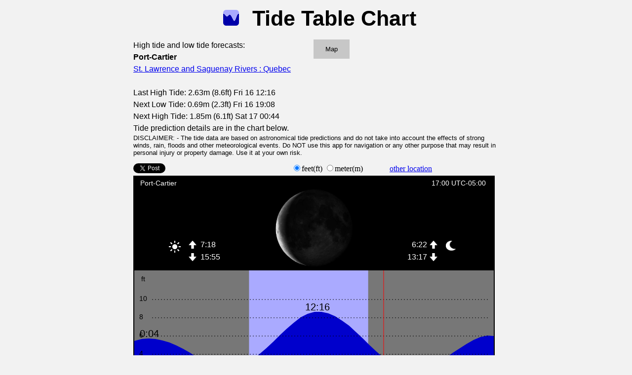

--- FILE ---
content_type: text/html;charset=UTF-8
request_url: https://www.tidetablechart.com/tides/hightide_lowtide/51402/Port-Cartier
body_size: 5343
content:
<!DOCTYPE html>










<html xmlns:fb="https://www.facebook.com/2008/fbml">
<head>
<meta http-equiv="Content-Type" content="text/html; charset=UTF-8"/>
<meta name="viewport" content="width=600, initial-scale=0.6" />
<link rel="icon" type="image/png" href="/tides/favicon-196x196.png" sizes="196x196" />
<link rel="icon" type="image/png" href="/tides/favicon-96x96.png" sizes="96x96" />
<link rel="icon" type="image/png" href="/tides/favicon-32x32.png" sizes="32x32" />
<link rel="icon" type="image/png" href="/tides/favicon-16x16.png" sizes="16x16" />
<link rel="icon" type="image/png" href="/tides/favicon-128.png" sizes="128x128" />
<title>Port-Cartier - Tide Table Chart</title>
<meta name="description"
 content="Tide Table Chart provides high tide and low tide forecasts for Port-Cartier - St. Lawrence and Saguenay Rivers : Quebec"/>
<meta name="keywords" content="Port-Cartier,tides,Tide,Table,Chart,high tide,low tide"/>

<link rel="stylesheet" href="/tides/ol2_style.mobile.css" type="text/css" />
<style type="text/css">
body { text-align:center; background-color:#F2F2F2; margin-top:10px;}
.content {width:740px; margin:0px auto;	text-align:left;}
.headerSection { border:0px; margin-left:10px; margin-right:10px; text-align:center; }
.titleImage { border:0px; margin-left:15px; margin-right:15px;  }
.mainTitle { color:#000000; margin-top:0px; margin-bottom: 15px; padding:3px; font-family:Arial,sans-serif; font-size:2.7em; font-weight:bold; }
.subTitle { color:#666666; margin-top:0px; padding:3px; font-family:Arial,sans-serif; font-size:1.4em; font-weight:bold; }
.alertNew { color:#DD5555; padding:8px; font-family:"Times Roman"; font-size:1.0em; font-weight:bold; }

.screenShot { border:0px; margin-left:10px; margin-right:20px; float:right; vertical-align:text-top; }
.screenShotBorder { border-style:solid; border-color:black; border-width:1px; margin-left:10px; margin-right:20px; float:right; vertical-align:text-top; }

.infoHeader { color:#444444;
font-family: "Myriad Set Pro","Lucida Grande","Helvetica Neue","Helvetica","Arial","Verdana","sans-serif";
font-size:1.0em; font-weight:bold; }
.infoText {
font-family: "Myriad Set Pro","Lucida Grande","Helvetica Neue","Helvetica","Arial","Verdana","sans-serif";
font-size:1.0em; font-weight:normal; }

.disclaimerText {
font-family: "Myriad Set Pro","Lucida Grande","Helvetica Neue","Helvetica","Arial","Verdana","sans-serif";
font-size:0.8em; font-weight:normal; }

.linkPreText { color:#222222; font-family:"Times Roman"; font-size:1.0em; font-style:italic; font-weight:normal; }
.linkInfo { color:#3333DD; font-family:"Times Roman"; font-size:1.0em; font-style:normal; font-weight:normal; }
.imgNavButton { width:25px; height:25px; margin-left:7px; margin-right:7px; }
.footerLine { }
.footerLink { color:#3333DD; padding:8px; font-family:"Times Roman"; font-size:0.8em; font-style:normal; font-weight:normal; }
.emailInfo { color:#666666; font-family:"Times Roman"; font-size:1.1em; font-style:normal; font-weight:bold; }
.mailIcon { border:0px; margin-left:5px; margin-right:4px; vertical-align:middle; }
.langIcon { text-align:right; border:0px; margin-bottom:10px; margin-left:12px; margin-right:5px; vertical-align:top; }
.imagelink {outline: none;border: none;}

.linklist { line-height: 1.8; }

.adtop { border:0px; margin-left:0px; margin-right:0px; margin-top:15px; margin-bottom:5px; }
.adright { width: 302px; border:0px; margin-left:5px; margin-right:0px; margin-top:10px; margin-bottom:10px; float:right; vertical-align:text-top; }
.adright1 { border:0px; margin-left:10px; margin-right:0px; margin-top:0px; margin-bottom:10px; }
.adright2 { border:0px; margin-left:10px; margin-right:0px; margin-top:150px; margin-bottom:10px; }
.adright3 { border:0px; margin-left:10px; margin-right:0px; margin-top:150px; margin-bottom:10px; vertical-align:text-bottom; }
.contentLeft {min-height:250px; }

.adleft { width:320px; display: inline-block; vertical-align: text-top; border:0px; margin-left:0px; margin-right:10px; margin-top:10px; margin-bottom:10px;}
.contentCenter {min-height:250px; display: inline-block; vertical-align: text-top;}

.olControlAttribution {
  background-color: rgba(220, 220, 220, 0.80);
  color: #0000aa;
  font-size: 0.8em;
  bottom: 20px;
  right: .5em;
  height:1.0em;
}

.spotInfo { min-width:350px; max-width:450px; line-height: 1.5; float:left; margin-right:15px;}
#map_box { width:270px; height:180px; float:left; margin:0px;}
#map_button {display:block; background-color: #c7c7c7; color: black;
    border: none;
    padding: 12px 24px;
    text-align: center;
    text-decoration: none;
    }
#map_canvas {display:none; width:270px; height:180px; float:left; margin:0px;}
.tidecanvas {border: 2px solid black; cursor: pointer;}
</style>
<script type="text/javascript" src="/tides/OpenLayers.mobile.js"></script>
<script type="text/javascript">
var markers= [
[ 51402, 50.033, -66.788, "Port-Cartier" ],

];
function initialize() {
   myinit();
   //initMap();
   //var lat = 49.25;
   //var lon = -123.15;
   var lat= markers[0][1];
   var lon= markers[0][2];
   //initol(lat,lon);
};

function loadmap() {
   NSLog('loadmap() ');
   var b = document.getElementById("map_button");
   var c = document.getElementById("map_canvas");
   b.style.display = "none";
   c.style.display = "block";
   var lat= markers[0][1];
   var lon= markers[0][2];
   initol(lat,lon);
}

//=====================

        var map = null;
        var myFeature = null;
        var myFeatureLayerVector = null;
        var mySelectFeatureControl = null;
        var myattribution = null;
        var myxm = null;
        var myym = null;
        var displayProjection = new OpenLayers.Projection("EPSG:4326");   // Transform from WGS 1984
        var mapProjection = new OpenLayers.Projection("EPSG:900913"); // to Spherical Mercator Projection

        function initol(lat,lon) {
            NSLog('init() '+ lat +' '+ lon);
            //ttt var zoom = 14;
            var zoom = 9;
            var numZoomLevels = zoom+1;
            var mymarker = '/tides/marker.png';

            //var displayProjection = new OpenLayers.Projection("EPSG:4326");   // Transform from WGS 1984
            //var mapProjection = new OpenLayers.Projection("EPSG:900913"); // to Spherical Mercator Projection
            var lonlat = new OpenLayers.LonLat(lon, lat);
            var position = lonlat.transform(displayProjection, mapProjection);




            var mapOptions =
                {
                    'displayProjection': displayProjection,
                    'controls': [
                    ]
                };
            NSLog('map=' + OpenLayers.Map);
            map = new OpenLayers.Map("map_canvas", mapOptions);
            //map.addControls(controls);
            //map.removeControl(map.controls[0]);
            NSLog('map=' + map);

            //
//            var attribution = new OpenLayers.Control.Attribution({})
//            map.addControl(attribution);
//            var xa = document.getElementById('map_canvas').clientWidth - 160;
//            var ya = document.getElementById('map_canvas').clientHeight - 60;
//            attribution.moveTo(new OpenLayers.Pixel(xa, ya));
//            myattribution = attribution;


/*
            var tileServer =
                [
                 "http://a.tiles.mapbox.com/v4/mapquest.streets-mb/${z}/${x}/${y}.png?access_token=pk.eyJ1IjoidGlkZXRhYmxlY2hhcnQiLCJhIjoiY2ppOTVhczZ5MHFwdzNxcDBpbGN3M3owdSJ9.u-20yQZhs-GQz5e71cDkmg",
                 "http://b.tiles.mapbox.com/v4/mapquest.streets-mb/${z}/${x}/${y}.png?access_token=pk.eyJ1IjoidGlkZXRhYmxlY2hhcnQiLCJhIjoiY2ppOTVhczZ5MHFwdzNxcDBpbGN3M3owdSJ9.u-20yQZhs-GQz5e71cDkmg",
                 "http://c.tiles.mapbox.com/v4/mapquest.streets-mb/${z}/${x}/${y}.png?access_token=pk.eyJ1IjoidGlkZXRhYmxlY2hhcnQiLCJhIjoiY2ppOTVhczZ5MHFwdzNxcDBpbGN3M3owdSJ9.u-20yQZhs-GQz5e71cDkmg",
                 "http://d.tiles.mapbox.com/v4/mapquest.streets-mb/${z}/${x}/${y}.png?access_token=pk.eyJ1IjoidGlkZXRhYmxlY2hhcnQiLCJhIjoiY2ppOTVhczZ5MHFwdzNxcDBpbGN3M3owdSJ9.u-20yQZhs-GQz5e71cDkmg"
                ];
*/

/*
            var tileServer =
                [
                 "https://api.mapbox.com/styles/v1/mapbox/streets-v11/tiles/256/${z}/${x}/${y}?access_token=pk.eyJ1IjoidGlkZXRhYmxlY2hhcnQiLCJhIjoiY2ppOTVhczZ5MHFwdzNxcDBpbGN3M3owdSJ9.u-20yQZhs-GQz5e71cDkmg",
                ];
*/
            var tileServer =
                [
//"https://api.mapbox.com/styles/v1/mapbox/streets-v11/tiles/256/${z}/${x}/${y}?access_token=pk.eyJ1IjoiZnJhbmt3aWZpIiwiYSI6ImNrZnFmdTJkdjA2aHIyd3B3djBhNGYzNjgifQ.CLJcINRlzzH0cNOHYMWSQA",
"https://tile.openstreetmap.org/${z}/${x}/${y}.png",
                ];


            NSLog('tileServer ', tileServer);


            var osmOptions = {
                'numZoomLevels': numZoomLevels
            };

            var mapnik = new OpenLayers.Layer.OSM("mapquest", tileServer, osmOptions);
//            var attributionText = ".";
//            //var attributionText = "<a href='http://www.mapquest.com/' target='_blank'>MapQuest</a>"
//            mapnik.attribution = attributionText;


            var vlayerOptions =
            {
                rendereres: ['SVG', 'VML', 'Canvas'],
                isFixed: false
            }
            //var vlayer = new OpenLayers.Layer.Vector("spots", vlayerOptions);
            var vlayer = new OpenLayers.Layer.Vector("Basic Vector Layer");

            var style_default = new OpenLayers.Style({
                'externalGraphic': mymarker,
                'fillOpacity': 1.0,
                'graphicXOffset': -10,
                'graphicYOffset': -23,
                'graphicWidth': 21,
                'graphicHeight': 25
            });
            var style_selected = new OpenLayers.Style({
                'fillColor': '#7777dd',
                'fillOpacity': 0.5,
                'strokeColor': '#112299',
                'strokeWidth': 3,
                'pointRadius': 10
            });
            var styleMap = new OpenLayers.StyleMap({
                'default': style_default,
                'select': style_selected
            });
            vlayer.styleMap = styleMap;


            //var point = new OpenLayers.Geometry.Point(lon,lat);
            var point = new OpenLayers.Geometry.Point(lon, lat);
            var point2 = point.transform(displayProjection, mapProjection);
            var feature_point = new OpenLayers.Feature.Vector(point2);
            vlayer.addFeatures([feature_point]);

            myFeature = feature_point;
            myFeatureLayerVector = vlayer;

            map.addLayers([mapnik, vlayer]);
            map.setCenter(lonlat, zoom);

            //NSLog("map", map);
            NSLog("lonlat", lonlat);
            NSLog("position", position);


        }

        function NSLog(msg, param) {
            if (param) {
                console.log(msg,param);
            } else {
                console.log(msg);
            }
        }

//=====================
</script>

<script type="text/javascript" src="/tides/adsenselib.js"></script>
</head>
<body onload="initialize()">
<div class="content">

<div class="headerSection">
<h2 class="mainTitle"><img class="titleImage" src="/tides/tideicon32d.png" width="32" height="32"/>
    <span>Tide Table Chart</span></h2>
</div>


<div>
<div class="spotInfo">
<div class="infoText">
High tide and low tide forecasts:
<br/>
<b>Port-Cartier</b>
<br/>
<A HREF="/tides/region/St. Lawrence and Saguenay Rivers : Quebec">St. Lawrence and Saguenay Rivers : Quebec</A><BR/>

<br/>
<div id="tideInfo1">Last High tide: </div>
<div id="tideInfo2">Next Low tide : </div>
<div id="tideInfo3">Next High tide: </div>
Tide prediction details are in the chart below.
<br/>
</div> <!-- infoText -->
</div>

<div id="map_box">
<button id="map_button" onclick="loadmap()">Map</button>
<div id="map_canvas"></div>
</div>

</div>


<div style="clear:both"></div>

<div class="disclaimerText">
DISCLAIMER:
- The tide data are based on astronomical tide predictions and do not take into account the effects of strong winds, rain, floods and other meteorological events.
Do NOT use this app for navigation or any other purpose that may result in personal injury or property damage. Use it at your own risk.
<br/>
</div> <!-- infoText -->



<div style="height:25px; display: block;  margin-top:14px;">
<div style="height:25px; min-width:300px; display: block; margin-top:0px; float:left;">


<div style="float:left; padding-right:20px; ">
<g:plusone size="medium" annotation="none"></g:plusone>
<script type="text/javascript">
      window.___gcfg = {
        lang: 'en-US'
      };
      (function() {
        var po = document.createElement('script'); po.type = 'text/javascript'; po.async = true;
        po.src = 'https://apis.google.com/js/plusone.js';
        var s = document.getElementsByTagName('script')[0]; s.parentNode.insertBefore(po, s);
      })();
</script>
</div>


<div style="float:left; padding-right:20px; ">
<a href="https://twitter.com/share"
class="twitter-share-button" data-count="none">Tweet</a><script type="text/javascript" src="//platform.twitter.com/widgets.js"></script>
</div>


<div style="float:left;">
<div id="fb-root"></div>
<script>(function(d, s, id) {
  var js, fjs = d.getElementsByTagName(s)[0];
  if (d.getElementById(id)) {return;}
  js = d.createElement(s); js.id = id;
  js.src = "//connect.facebook.net/en_US/all.js#xfbml=1";
  fjs.parentNode.insertBefore(js, fjs);
}(document, 'script', 'facebook-jssdk'));</script>
<fb:like send="false" layout="button_count" width="90" show_faces="true"></fb:like>
</div>

</div>


<div style="float:left; padding-left:20px;">
<input type="radio" name="tidescale" id="scale_ft" value="ft"/>feet(ft)
<input type="radio" name="tidescale" id="scale_m" value="m" />meter(m)
<span style="padding:50px;"/>
<a class="locationlink" href="/tides/region/St. Lawrence and Saguenay Rivers : Quebec">other location</a>
</div>

</div>
<div style="clear:both"></div>

<canvas id="tidecanvas" x="2510810" y="7686040" 
        width="728" height="520" class="tidecanvas">
</canvas>

<div class="adtop">
  <script async src="//pagead2.googlesyndication.com/pagead/js/adsbygoogle.js"></script>
<!-- xt728x90-chart-2 -->
<ins class="adsbygoogle"
     style="display:inline-block;width:728px;height:90px"
     data-ad-client="ca-pub-0533691353278047"
     data-ad-slot="9233070168"></ins>
<script>
(adsbygoogle = window.adsbygoogle || []).push({});
</script>

</div>

<br/>
<br/>


<div style="clear:both"></div>

<div style="float:right; margin-left:10px;">
<img border="0px" src="/tides/img/applewatch2.png" width="200" height="358"/>
</div>

<div class="infoText">
Click left / right to see the tide chart of the next day or
play an animation of moon phase and tide changes to get a quick overview.
<br/>
<br/>
Whether you love to surf, dive, go fishing or simply enjoy walking on beautiful ocean beaches,
Tide Table Chart will show you the tide predictions for
Port-Cartier and give the precise time of Sunrise, Sunset, Moonrise and Moonset.
<br/>
<br/>
Get Tide Table Chart as Android, iPhone or Smartwatch app:
<br/>
</div> <!-- infoText -->

<div class="infoText" style="margin-top:4px; margin-bottom:4px; display: block;">
<a href="http://www.tidetablechart.com/apple_watch">
Apple Watch
</a>
&nbsp;&nbsp;
<a href="http://www.tidetablechart.com/samsung_gear">
Samsung Tizen
</a>
&nbsp;&nbsp;
<a href="http://www.tidetablechart.com/android_wear_smartwatch">
Android Wear
</a>
&nbsp;&nbsp;
<a href="http://www.tidetablechart.com/fitbit">
Fitbit
</a>
&nbsp;&nbsp;
<a href="https://apps.garmin.com/en-US/apps/a48778a5-2d8e-4f74-9c8f-aabceb7805a0">
Garmin
</a>
</div>
<br/>

<!-- button block -->
<div  style="height:50px; display: block;">
<div style="float:left; margin-left:10px;">
<a href="https://itunes.apple.com/us/app/tide-table-chart/id995895082?ls=1&mt=8">
<img src="/tides/appstore-badge-large.png" alt="Available on the iPhone App Store" class="marketButton" border="0" width="147" height="48">
</a>
</div>

&nbsp;&nbsp;&nbsp;&nbsp;
<a href="https://play.google.com/store/apps/details?id=com.appmosaic.tidechart">
<img src="/tides/android_market.png" alt="Available in Android Market" border="0" height="48" width="147">
</a>


</div> <!-- button block -->

<div style="clear:both"></div>

<br/>
<br/>
<div class="infoHeader"><span class="alertNew">New!</span>Map Chart Mosaic</div>
<div class="infoText">
Offline maps for phone and smart watch: topo maps, satellite images, cycle and hiking trails...
<br/>
Map views are automatically stored in an offline cache,
so that you can view them later without an internet connection.
<br/>
More info at
<a href="http://www.mapchartmosaic.com/">
www.MapChartMosaic.com
</a>
</div>
<br/>



<br/>
<hr class="footerLine"/>
<a class="footerLink" href="http://www.tidetablechart.com/">Home</a>
<a class="footerLink" href="http://www.appmosaic.com/">About Us</a>
<a class="footerLink" href="http://www.appmosaic.com/appmosaic_products.htm">Products</a>
<a class="footerLink" href="http://www.tidetablechart.com/fitbit/">Fitbit</a>
<a class="footerLink" href="http://www.tidetablechart.com/faq/">FAQ</a>
<a class="footerLink" href="http://www.tidetablechart.com/tide_chart_support.htm">Support</a>
<a class="footerLink" href="http://www.appmosaic.com/contact_appmosaic.htm">Contact</a>
<br/>
<br/>
<br/>

</div>
</body>
</html>


--- FILE ---
content_type: text/html; charset=utf-8
request_url: https://accounts.google.com/o/oauth2/postmessageRelay?parent=https%3A%2F%2Fwww.tidetablechart.com&jsh=m%3B%2F_%2Fscs%2Fabc-static%2F_%2Fjs%2Fk%3Dgapi.lb.en.2kN9-TZiXrM.O%2Fd%3D1%2Frs%3DAHpOoo_B4hu0FeWRuWHfxnZ3V0WubwN7Qw%2Fm%3D__features__
body_size: 162
content:
<!DOCTYPE html><html><head><title></title><meta http-equiv="content-type" content="text/html; charset=utf-8"><meta http-equiv="X-UA-Compatible" content="IE=edge"><meta name="viewport" content="width=device-width, initial-scale=1, minimum-scale=1, maximum-scale=1, user-scalable=0"><script src='https://ssl.gstatic.com/accounts/o/2580342461-postmessagerelay.js' nonce="Su4ujdmplkYJMV82k6b7Fw"></script></head><body><script type="text/javascript" src="https://apis.google.com/js/rpc:shindig_random.js?onload=init" nonce="Su4ujdmplkYJMV82k6b7Fw"></script></body></html>

--- FILE ---
content_type: text/html; charset=utf-8
request_url: https://www.google.com/recaptcha/api2/aframe
body_size: 267
content:
<!DOCTYPE HTML><html><head><meta http-equiv="content-type" content="text/html; charset=UTF-8"></head><body><script nonce="szhcSGySW3FpSCWBAceqew">/** Anti-fraud and anti-abuse applications only. See google.com/recaptcha */ try{var clients={'sodar':'https://pagead2.googlesyndication.com/pagead/sodar?'};window.addEventListener("message",function(a){try{if(a.source===window.parent){var b=JSON.parse(a.data);var c=clients[b['id']];if(c){var d=document.createElement('img');d.src=c+b['params']+'&rc='+(localStorage.getItem("rc::a")?sessionStorage.getItem("rc::b"):"");window.document.body.appendChild(d);sessionStorage.setItem("rc::e",parseInt(sessionStorage.getItem("rc::e")||0)+1);localStorage.setItem("rc::h",'1768600813669');}}}catch(b){}});window.parent.postMessage("_grecaptcha_ready", "*");}catch(b){}</script></body></html>

--- FILE ---
content_type: text/css
request_url: https://www.tidetablechart.com/tides/ol2_style.mobile.css
body_size: 579
content:
div.olControlZoom {
    position: absolute;
    top: 8px;
    left: 8px;
    background: rgba(255,255,255,0.4);
    border-radius: 4px;
    padding: 2px;
}
* {
    -webkit-tap-highlight-color: rgba(0, 0, 0, 0);
}
div.olControlZoom a {
    display: block;
    margin: 1px;
    padding: 0;
    color: white;
    font-size: 28px;
    font-family: sans-serif;
    font-weight: bold;
    text-decoration: none;
    text-align: center;
    height: 32px;
    width: 32px;
    line-height: 28px;
    text-shadow: 0 0 3px rgba(0,0,0,0.8);
    background: #130085; /* fallback for IE - IE6 requires background shorthand*/
    background: rgba(0, 60, 136, 0.5);
    filter: alpha(opacity=80);
}
a.olControlZoomIn {
    border-radius: 4px 4px 0 0;
}
a.olControlZoomOut {
    border-radius: 0 0 4px 4px;
}
div.olControlZoom a:hover {
    background: #130085; /* fallback for IE */
    background: rgba(0, 60, 136, 0.7);
    filter: alpha(opacity=100);
}
@media only screen and (max-width: 600px) {
    div.olControlZoom a:hover {
        background: rgba(0, 60, 136, 0.5);
    }
}
div.olMapViewport {
    -ms-touch-action: none;
}


.olPopupContent {
    padding:5px;
    overflow: auto;
}

.olPopupCloseBox {
  background: url("/tides/ol_close.gif") no-repeat;
  cursor: pointer;
}

.olFramedCloudPopupContent {
    padding: 5px;
    overflow: auto;
}


--- FILE ---
content_type: application/javascript
request_url: https://www.tidetablechart.com/tides/adsenselib.js
body_size: 4877
content:
var dc11 = Math.PI / 180.0;var dc12 = 180.0 / Math.PI;var dc13 = 30.48;var dc14= 728;var dc15= 520;var dc16 = 0;var dc17 = 500;var dc18 = 28;var dc19 = 728;var dc20 = 22;var dc21 = 150;var dc22 = 30;var dc23 = 220;var dc24 = 50;var dc25 = 30;var dc26 = 25;var dc27 = 50;var dc28 = 40;var dc29 = 18;var dc30 = 10;var dc31 = 23;var dc32 = 18;var dc33 = 12;var dc34 = 4;var dc35 = 10;var dc360 = 10;var dc362 = 14;var dc364 = 14;var dc366 = 16;var dc368 = 18;var dc370 = 20;var dc41 = 1001;var dc42 = 1002;var dc43 = 1003;var dc44 = 1004;var dc45 = 1005;var dc46 = 1006;var dc47 = 1007;var dc48 = 1008;var dc49 = 1009;var dc50 = 1010;var dc51 = 1011;var dc52 = 1012;var dc53 = 1013;var dc54 = 1014;var dc55 = 1015;var dc552 = 1016;var dc57 = 1017;var dc58 = 1018;var dc59 = 1019;var dc60 = 1020;var dc61 = 1021;var dc62 = 1022;var dc63 = 1023;var dc64 = 1024;var dc65 = 1025;var dc66 = 1026;var dc67 = 1027;var dc68 = 1028;var dc69 = 1029;var dc70 = 1030;var dc71 = 1031;var dc72 = 1100;var dc73= {};var dc74= false;var dc75= false;var dc76_= null;var dc77_= null;var dc78_= 0;function myinit() {var tidescale = localStorage.getItem('tidescale');if(tidescale!='m' && tidescale!='ft') {tidescale= 'ft';}document.getElementById("scale_"+ tidescale).checked= true;var radioClick= function(evt) {var val= evt.target.attributes["value"];tidescale= val.value;try {localStorage.setItem('tidescale',tidescale);}catch(ex) {}if(dc76_ && dc77_) {dc77_["tidescale"] = tidescale;dc91(dc76_, dc77_, dc78_);}};document.getElementById("scale_ft").addEventListener("click",radioClick);document.getElementById("scale_m").addEventListener("click",radioClick);var canvas = document.getElementById('tidecanvas');if (!canvas || !canvas.getContext) {return;}dc76_ = canvas.getContext('2d');var cx = canvas.getAttribute('x');var cy = canvas.getAttribute('y');canvas.addEventListener("click", dc79, false);dc98("/tides/q/"+ cy + cx, function(dc77) {dc77_ = dc77;dc77_["tidescale"] = tidescale;dc77_["loadtime"] = Date.now();dc91(dc76_, dc77_, dc78_);dc96(dc77_);dc94(0,0);});}function dc98(file, callback) {var xobj = new XMLHttpRequest();xobj.overrideMimeType("application/json");xobj.open('GET', file, true);xobj.onreadystatechange = function () {if (xobj.readyState == 4 && xobj.status == "200") {var x= xobj.responseText;var y = JSON.parse(x);callback(y);}};xobj.send(null);}function isJsonOK() {if(!dc77_ || !dc77_.loadtime) {return true;}var dt= Date.now() - dc77_.loadtime;if(dt<13 * 60 * 60 * 1000) {return true;}location.reload(true);return false;}function dc79( event ) {if(!isJsonOK()) {return false;}var p= dc90(event);if(p.y<400) {return;}try {localStorage.setItem('countanimation', 9);}catch(ex) {}if(p.x>0 && p.x<140) {dc78_ = 0;dc75= false;dc91(dc76_, dc77_, dc78_);return;}else if(p.x>180 && p.x<310) {dc78_ = dc78_>0? dc78_-1 : 0;dc75= false;dc91(dc76_, dc77_, dc78_);return;}else if(p.x>440 && p.x<550) {dc78_ = dc78_<29? dc78_+1 : 29;dc75= false;dc91(dc76_, dc77_, dc78_);return;}else if(p.x>600 && p.x<740) {if(dc75) {dc75= false;dc91(dc76_, dc77_, dc78_);return;}dc74 = true;dc75= true;dc95();return;}}function dc95() {dc74 = true;if(!dc75) {return;}if(dc78_>28) {dc75 = false;dc78_ = 0;dc91(dc76_, dc77_, dc78_);return;}dc78_++;dc91(dc76_, dc77_, dc78_);setTimeout(function() {dc95();}, 400);}function dc94(imgnum, repeat) {if(dc74) {return;}var countanimation = localStorage.getItem('countanimation') || 1;if(imgnum>29) {try {localStorage.setItem('countanimation', countanimation+1);}catch(ex) {}if(countanimation > 2) {return;}dc75 = true;dc95();return;}if(repeat>5) {dc94(imgnum+1,0);return;}var db11 = 10 + imgnum;var fname = "moon"+ db11 +".jpg";if(dc73[fname]) {dc94(imgnum+1,0);return;}if(repeat<2) {dc88(fname);}setTimeout(function() {dc94(imgnum, repeat+1);}, 200);}function dc96(dc77) {var db14 = dc77[dc44];var db15 = dc77[dc47];var time0= db14;var time1= Date.now()/1000;var db16 = Math.floor((time1-time0) / (24*3600));var db18 = new Date();var off= db18.getTimezoneOffset();off= db15 + off;db18.setTime( db18.getTime() + off*60*1000 );var day0= dc84(db18, false)+ " ";var tidedate2 = new Date();off= 24 * 60;tidedate2.setTime( db18.getTime() + off*60*1000 );var day1= dc84(tidedate2, false)+ " ";var hl= dc87(dc77, db16+0);var hl1= dc87(dc77, db16+1);for(var i=0; i<hl1.length; i++) {hl.push(hl1[i]+(24*60));}var ypoints = dc77[dc72 + db16+0];var db29 = dc77[dc72 + db16+1];for(var i=4; i<db29.length; i++) {ypoints.push(db29[i]);}var pixMeter = dc77[dc53] / 1000.0;var y0 = dc77[dc52];var h= db18.getHours();var m= db18.getMinutes();var minute= (h*60)+m;var x= null;for(var i=0; i<hl.length; i++) {if(hl[i]>minute) {x= i;break;}}if(x===null || x+1>=hl.length) {return;}var buf= [];if(x>0) {var mm1 = Math.round((hl[x-1]+60)/30);var hh1= ypoints[mm1];var mm2 = Math.round((hl[x]+60)/30);var hh2= ypoints[mm2];var mm3 = Math.round((hl[x+1]+60)/30);var hh3= ypoints[mm3];var text= hh1>hh2? "Last Low Tide: " : "Last High Tide: ";var ymeter = ((y0-hh1) / pixMeter).toFixed(2);var yfeet = (ymeter * 100 / dc13).toFixed(1);text+= ymeter +"m ("+ yfeet +"ft) ";text+= hl[x-1]<24*60? day0+dc9724h(hl[x-1]) : day1+dc9724h(hl[x-1]-(24*60));buf.push(""+ text);text= hh1>hh2? "Next High Tide: " : "Next Low Tide: ";ymeter = ((y0-hh2) / pixMeter).toFixed(2);yfeet = (ymeter * 100 / dc13).toFixed(1);text+= ymeter +"m ("+ yfeet +"ft) ";text+= hl[x]<24*60? day0+dc9724h(hl[x]) : day1+dc9724h(hl[x]-(24*60));buf.push(""+ text);text= hh1>hh2? "Next Low Tide: " : "Next High Tide: ";ymeter = ((y0-hh3) / pixMeter).toFixed(2);yfeet = (ymeter * 100 / dc13).toFixed(1);text+= ymeter +"m ("+ yfeet +"ft) ";text+= hl[x+1]<24*60? day0+dc9724h(hl[x+1]) : day1+dc9724h(hl[x+1]-(24*60));buf.push(""+ text);document.getElementById('tideInfo1').innerHTML = buf[0];document.getElementById('tideInfo2').innerHTML = buf[1];document.getElementById('tideInfo3').innerHTML = buf[2];}else {var mm1 = Math.round((hl[x]+60)/30);var hh1= ypoints[mm1];var mm2 = Math.round((hl[x+1]+60)/30);var hh2= ypoints[mm2];var text= hh1>hh2? "Next Low Tide: " : "Next High Tide: ";var ymeter = ((y0-hh1) / pixMeter).toFixed(2);var yfeet = (ymeter * 100 / dc13).toFixed(1);text+= ymeter +"m ("+ yfeet +"ft) ";text+= hl[x]<24*60? day0+dc9724h(hl[x]) : day1+dc9724h(hl[x]-(24*60));buf.push(""+ text);text= hh1>hh2? "Next High Tide: " : "Next Low Tide: ";ymeter = ((y0-hh2) / pixMeter).toFixed(2);yfeet = (ymeter * 100 / dc13).toFixed(1);text+= ymeter +"m ("+ yfeet +"ft) ";text+= hl[x+1]<24*60? day0+dc9724h(hl[x+1]) : day1+dc9724h(hl[x+1]-(24*60));buf.push(""+ text);document.getElementById('tideInfo1').innerHTML = buf[0];document.getElementById('tideInfo2').innerHTML = buf[1];document.getElementById('tideInfo3').innerHTML = ".";}}function dc90(evt) {var x;var y;var canvas = document.getElementById('tidecanvas');if (evt.pageX || evt.pageY) {x = evt.pageX;y = evt.pageY;}else {x = evt.clientX + document.body.scrollLeft + document.documentElement.scrollLeft;y = evt.clientY + document.body.scrollTop + document.documentElement.scrollTop;}x -= canvas.offsetLeft;y -= canvas.offsetTop;var point= {"x": x, "y":y};return point;}function dc89(dc77, bufKey, day) {var buf = dc85(dc77[bufKey]);return buf[day];}function dc85(buf) {var array = [];for (var i = 0; i < buf.length; i += 2) {var x1 = buf[i] & 255;var x2 = buf[i + 1] & 255;array[i / 2] = (x2 * 200) + x1;}return array;}function dc86(text) {var array = [];for(var i=0; i<text.length-1; i+= 2) {var x1 = text.charCodeAt(i) - 40;var x2 = text.charCodeAt(i+1) - 40;array[i/2] = (x2*80) + x1;}return array;}function dc87(dc77, day) {var day0 = Math.floor(day/8);var day1 = day%8;var bufKey= dc60 + day0;var sbuf = dc77[bufKey];var lng = sbuf.length;sbuf[lng] = 0;var i1= 0;var i2= lng;var iday = 0;for(var i= 0; i<lng; i++) {if(sbuf[i]!='\t') {continue;}if(iday==day1) {i2= i;break;}iday++;if(iday==day1) {i1= i+1;}}if(i1>=i2) {return 0;}var text= sbuf.substring(i1,i2);var ibuf = dc86(text);return ibuf;}function dc9724h(minute) {var h =  Math.floor(minute/60);var m= minute%60;var hh = h<10 ? "0"+ h : ""+h;var mm = m<10 ? "0"+ m : ""+m;var text= hh +":"+ mm;return text;}function dc9712h(minute) {var h =  Math.floor(minute/60);var m= minute%60;h = (h>12)? h-12 : h;h = (h>12)? h-12 : h;var mm = m<10 ? "0"+ m : ""+m;var text= h +":"+ mm;return text;}function dc84(db18, showmonth) {var monthName = ["Jan", "Feb", "Mar","Apr", "May", "Jun", "Jul","Aug", "Sep", "Oct","Nov", "Dec"];var dayName = ["Sun","Mon","Tue","Wed","Thu","Fri","Sat"];var dd= db18.getDate()<10? "0"+db18.getDate() : ""+db18.getDate();var db36 = dayName[db18.getDay()] +" "+ dd ;if(showmonth) {db36+= " "+  monthName[db18.getMonth()];}return db36;}function dc88(name) {var img = dc73[name];if(img) {return;}img = new Image();img.addEventListener("load", function() {dc73[name]= img;}, false);img.src = "/tides/img/"+ name;}function dc92(dc76, name, x, y, db19) {var size = 16;if(name.slice(0,3) == "sun") {size= 24;}if(name.slice(0,4) == "moon") {size= 20;}var img = dc73[name];if(img) {if(name.slice(-4) == ".jpg") {dc83(dc76, img, db19);return;}dc76.drawImage(img, x, y, size, size);return;}img = new Image();img.addEventListener("load", function() {dc73[name]= img;if(name.slice(-4) == ".jpg") {dc83(dc76, img, db19);return;}dc76.drawImage(img, x, y, size, size);}, false);img.src = "/tides/img/"+ name;}function dc83(dc76, img, db19) {var size = 160;var x = (dc14-size)/2;if(!db19) {dc76.drawImage(img, x, 24, size, size);return;}dc76.save();dc76.translate(size, size);dc76.rotate(Math.PI);dc76.drawImage(img, -x, -24, size, size);dc76.restore();}function dc97(minute) {var h = Math.floor(minute/60);var m= minute % 60;var mm= "00"+ m;var text = ""+ h+":"+ mm.slice(-2);return text;}function dc93(dc76, db11, db19, db20, db21, db22,db23, db24,db25) {var fname = "moon"+ db11 +".jpg";dc92(dc76, fname, 0,0, db19);dc92(dc76, "sun1.png", 70, 105+ dc26);dc76.fillStyle = "rgb(255,255,255)";dc76.font = "16px sans-serif";dc76.textAlign= "left";var type = db21[0];var time = dc97(db24);var text = type < 'a' ? time : "----";var x = 110;var y = 105+ dc26;dc92(dc76, "up1.png", x, y);dc76.fillText(text, x+24, y+13);type = db21[1];time = dc97(db25);text = type < 'a' ? time : "----";y = 105+ (dc26*2);dc92(dc76, "down1.png", x, y);dc76.fillText(text, x+24, y+13);dc76.textAlign= "right";var dt= 40;dc92(dc76, "moon1.png", dc14-97, 105+ dc26);x = dc14 -130;y = 105+ dc26;type = db20[0];time = dc97(db22);text = type < 'a' ? time : "----";var icon = type=='R' || type=='r'? "up1.png" : "down1.png";dc92(dc76, icon, x, y);dc76.fillText(text, x-5, y+13);y = 105+ (dc26*2);type = db20[1];time = dc97(db23);text = type < 'a' ? time : "----";icon = type=='R' || type=='r'? "up1.png" : "down1.png";dc92(dc76, icon, x, y);dc76.fillText(text, x-5, y+13);}function dc80(dc76, y) {dc76.strokeStyle = "rgb(0, 0, 0)";dc76.beginPath();for(var x= 36; x<dc14-10; x+= 6) {dc76.moveTo(x,y);dc76.lineTo(x+2,y)}dc76.stroke();}function dc82(dc76, pixMeter) {dc76.fillStyle = "rgb(0, 0, 0)";dc76.font = ""+ dc364 +"px sans-serif";dc76.textAlign= "left";var fh =  4- Math.round(dc364/2);var x1 = 10;var x2 = x1+4;var meter = dc23 / pixMeter;dc76.fillText("m", x2, dc17-dc23+fh-5);var idelta= 0;if(meter>dc31) {idelta= 5;}else if(meter>dc32) {idelta= 4;}else if(meter>dc33) {idelta= 2;}else if(meter>dc34) {idelta= 1;}else {for(var i= 0; i<meter*10; i+= 5) {var im = Math.floor(i / 10);var ic = i % 10;var dd = i/10.0;var y= dc17 - Math.round(dd * pixMeter);var s = ic == 0 ? ""+im +".0" : ""+im +".5";dc76.fillText(s, x1, y -fh);dc80(dc76, y);}}if(idelta>0) {for(var i= 0; i<meter; i+= idelta) {var y= dc17- Math.round(i * pixMeter);var s = ""+ i;dc76.fillText(s, x1, y -fh);dc80(dc76, y);}}}function dc81(dc76, pixMeter) {dc76.fillStyle = "rgb(0, 0, 0)";dc76.font = ""+ dc364 +"px sans-serif";dc76.textAlign= "left";var fh =  4- Math.round(dc364/2);var x1 = 10;var x2 = x1+4;var pixFeet = (pixMeter * dc13) / 100;var feet = dc23 / pixFeet;dc76.fillText("ft", x2, dc17-dc23+fh-5);var idelta= 2;if(feet>dc27) {idelta= 10;}else if(feet>dc28) {idelta= 5;}else if(feet>dc29) {idelta= 4;}else if(feet>dc30) {idelta= 2;}else {idelta= 1;}for(var i= 0; i<feet; i+= idelta) {var y= dc17- Math.round(i * pixFeet);var s = ""+ i;dc76.fillText(s, x1, y -fh);dc80(dc76, y);}}function dc91(dc76, dc77, dc78) {var dc78 = dc78 || 0;var width = dc14;var height = dc15;var db11Buf = dc77[dc71];dc76.fillStyle = "rgb(0,0,0)";dc76.fillRect(0, 0, width, height);if(!isJsonOK()) {return false;}var tidescale = dc77["tidescale"];var db12 = dc77[dc53];dc35 = db12 / 1000.0;dc23 = dc77[dc50];dc24 = dc77[dc51];dc17 = dc77[dc52];var name= dc77[dc42];var db13= dc77[dc59];var db14 = dc77[dc44];var db15 = dc77[dc47];var time0= db14;var time1= Date.now()/1000;var db16 = Math.floor((time1-time0) / (24*3600));var db17 = db16 + dc78;var db18 = new Date();var off= db18.getTimezoneOffset();off= db15 + off;off+= dc78 * 24 * 60;db18.setTime( db18.getTime() + off*60*1000 );var db11 = db11Buf[db17];var db19 = dc77[dc48] == 1;var db20 = dc77[dc65].substring(db17*2, (db17 * 2) + 2);var db21 = dc77[dc66].substring(db17*2, (db17 * 2) + 2);var db22 = dc89(dc77, dc67, db17);var db23 = dc89(dc77, dc68, db17);var db24 = dc89(dc77, dc69, db17);var db25 = dc89(dc77, dc70, db17);var db26 = (db24 + 60) * dc18 / 60;var db27 = (db25 + 60) * dc18 / 60;var dxsun = db27 - db26;dc16 = 0;dc93(dc76, db11, db19, db20, db21, db22,db23, db24,db25);dc76.fillStyle = "rgb(255, 255, 255)";dc76.font = ""+ dc364 +"px sans-serif";dc76.textAlign= "left";dc76.fillText(name, 12, 18);dc76.textAlign= "right";var txminute =  db18.getHours()*60 + db18.getMinutes();var tztime = dc9724h(txminute);db13= tztime +" "+ db13.substring(db13.indexOf(" ")+1);dc76.fillText(db13, dc14 - 12, 18);dc76.fillStyle = "rgb(119, 119, 119)";dc76.fillRect(dc16, dc17 - (dc23 + dc22), dc19, dc23 + dc22 +dc24);dc76.fillStyle = "rgb(170, 170, 255)";dc76.fillRect(dc16 + db26, dc17 - (dc23 + dc22), dxsun, dc23+ dc22 +dc24);var lng = (26 * 2) + 1;var db28 = [];var db29 = dc77[dc72 + db17];var db30 = dc19 / (26 * 60.0);for (var i = 0; i < lng; i++) {var minute = i * 30;var pix = minute * db30;db28[i] = Math.round(pix + 0.5);}var db31 = [];for (var i = 0; i < lng; i++) {db31[i] = {};db31[i].x = dc16 + db28[i];db31[i].y = db29[i];}db31[lng] = {};db31[lng].x = dc16 + db28[lng - 1];db31[lng].y = dc17 + dc24;db31[lng + 1] = {};db31[lng + 1].x = dc16 + db28[0];db31[lng + 1].y = dc17 + dc24;db31[0].x -= 1;db31[lng+1].x -= 1;dc76.fillStyle = "rgb( 0, 0, 204)";dc76.beginPath();dc76.moveTo(db31[0].x, db31[0].y);for (var i = 0; i <= lng + 1; i++) {dc76.lineTo(db31[i].x, db31[i].y);}dc76.fill();if(tidescale=='m') {dc82(dc76, dc35);}else {dc81(dc76, dc35);}dc76.fillStyle = "rgb(0, 0, 0)";for(var i= dc18; i<dc19; i+= dc18) {var y1= dc15-dc25-3;dc76.fillRect(dc16+i, y1, 2, 2);}dc76.font = ""+ dc364 +"px sans-serif";dc76.textAlign= "center";var hour = 0;for(var i= dc18*1; i<dc19; i+= dc18*1) {var h = (hour>12)? hour-12 : hour;var s = ""+ h;var x = dc16+i;var y1= dc15-dc25-5;dc76.fillText(s, x,y1);hour += 1;if(hour>=24) {hour= 0;}}var db32= (dc78==0);if(db32) {var h= db18.getHours();var m= db18.getMinutes();var minute= (h*60)+m;minute+= 60;var mm =  minute/30;var mm0 =  Math.floor(minute/30);var mm1 =  Math.ceil(minute/30);var db370 = db28[mm0];var db380 = db29[mm0];var db371 = db28[mm1];var db381 = db29[mm1];var db37= mm1==mm0? db370: db370 + ((db371-db370) * (mm-mm0) / (mm1-mm0));var db38= mm1==mm0? db380: db380 + ((db381-db380) * (mm-mm0) / (mm1-mm0));dc76.strokeStyle = "rgb(255, 0, 0)";dc76.beginPath();dc76.moveTo(dc16, db38);dc76.lineTo(dc16+dc19, db38);dc76.moveTo(dc16+db37, dc17-(dc23+dc22));dc76.lineTo(dc16+db37, dc17+dc24);dc76.stroke();}dc76.font = ""+ dc370 +"px sans-serif";dc76.textAlign= "center";var db33= dc87(dc77, db17);var db34= [];var lng = db33.length;for(var i=0; i<lng; i++) {var minute = db33[i] + 60;var mm = Math.round(minute/30);db34[i]= db29[mm];}if(lng>0) {var sgn =  (dc370/2)+1;if(lng>1) {var y0 = db34[0];var y1 = db34[1];if(y0<y1) {sgn *= -1;}}for(var i=0; i<lng; i++) {sgn *= -1;var minute= db33[i];var db35= dc9712h(minute);var x = dc16 + Math.round((minute+60) * db30);var y = db34[i] + (dc370/2)+1 - sgn -3;if(x<dc16+dc20-15 || x>dc16+dc19-dc20-dc370 +15) {continue;}if(y>dc17+dc24) {continue;}dc76.fillStyle = (sgn>0)? "rgb(0, 0, 0)" : "rgb(204, 204, 255)";dc76.fillText( db35, x, y);}}var db36 = dc84(db18, true);dc76.fillStyle = "rgb(255, 255, 255)";dc76.font = ""+ dc368 +"px sans-serif";dc76.textAlign= "center";dc76.fillText(db36, dc14/2, dc15-8);dc92(dc76, "back1.png", 40, dc15-22);dc92(dc76, "rewind1.png", 230, dc15-22);dc92(dc76, "forward1.png", dc14-240, dc15-22);if(dc75) {dc92(dc76, "pause1.png",  dc14-60, dc15-22);}else {dc92(dc76, "play1.png",  dc14-60, dc15-22);}}

--- FILE ---
content_type: text/plain;charset=UTF-8
request_url: https://www.tidetablechart.com/tides/q/76860402510810
body_size: 3326
content:
{"1022":"d(8-(2,7\tD)h-X2T7\tl)D.03(8\tH*p.X3L8\tp*L/04l8\tD+(0T4<9\tl+X0,5\\9\tD,81T5","1021":"p+T005d9\tL,<1`5\t@(4-42P6\t()t-43L7\tl)p.44L8\th*h/,5D9\t`+\\0h5\t4(P,H1L6","1020":",(@,81D6\tT(p,d1h6\t,)H-<2<7\tP)p-`2\\7\tt)D.43,8\tH*l.X3L8\tl*D/,4l8\tD+p/T4<9","1019":"17:00 UTC-05:00 ","1018":"Port-Cartier","1017":"","1016":"Quebec","1015":"St. Lawrence and Saguenay Rivers","1014":"ectt","1013":61111,"1012":435,"1110":[388,395,400,401,398,392,383,371,357,342,327,312,300,289,282,278,277,280,286,296,307,320,333,346,358,369,379,386,390,392,391,386,380,371,361,350,340,330,323,317,314,314,316,322,330,339,349,360,369,378,386,391,395],"1031":[23,24,25,26,27,28,29,30,31,33,34,35,36,37,38,39,10,11,12,13,14,14,15,16,17,18,19,20,21,22,23,24,25,0,0,0,0,0,0,0],"1030":[-101,4,-100,4,-98,4,-97,4,-95,4,-93,4,-92,4,-90,4,-88,4,-87,4,-85,4,-83,4,-82,4,-80,4,-78,4,-77,4,-75,4,-73,4,-72,4,-70,4,-68,4,-66,4,-65,4,-63,4,-61,4,-59,4,-58,4,0,5,2,5,3,5,5,5,7,5,9,5,0,0,0,0,0,0,0,0,0,0,0,0,0,0],"1107":[410,403,392,378,362,345,329,315,303,293,288,286,288,295,305,318,332,347,361,374,386,395,401,403,401,395,386,373,357,340,323,307,293,281,273,269,269,274,284,297,313,330,347,364,379,392,402,408,410,408,402,392,379],"1029":[38,2,38,2,37,2,36,2,35,2,34,2,33,2,32,2,31,2,29,2,28,2,27,2,26,2,24,2,23,2,22,2,20,2,19,2,17,2,16,2,14,2,12,2,11,2,9,2,8,2,6,2,4,2,2,2,1,2,-57,1,-59,1,-61,1,-63,1,0,0,0,0,0,0,0,0,0,0,0,0,0,0],"1106":[402,391,377,362,346,330,317,305,297,292,292,296,303,315,328,342,356,370,383,393,401,405,406,402,394,382,366,349,330,311,294,280,268,261,258,260,266,278,293,310,329,347,365,381,394,404,410,412,410,403,392,378,362],"1028":[-59,3,62,4,-121,4,12,5,89,5,-89,5,44,6,122,6,3,7,0,0,-61,2,22,3,62,3,118,3,-65,3,76,4,-93,4,48,5,-127,5,6,6,80,6,-103,6,25,7,-120,2,-100,2,-73,2,18,3,66,3,126,3,-60,3,73,4,-105,4,30,5,0,0,0,0,0,0,0,0,0,0,0,0,0,0],"1105":[389,376,361,346,332,319,309,302,298,299,303,312,323,336,349,363,376,388,398,405,408,407,401,391,378,361,342,323,304,286,271,260,253,251,254,262,275,291,309,328,346,365,381,395,405,411,412,409,402,391,377,362,346],"1027":[-74,1,27,2,60,2,84,2,103,2,119,2,-124,2,-111,2,-97,2,-81,2,47,0,-122,0,19,1,96,1,-100,1,0,2,30,2,51,2,68,2,82,2,94,2,107,2,120,2,0,0,57,0,-128,0,-61,0,54,1,102,1,-116,1,-89,1,-67,1,6,2,0,0,0,0,0,0,0,0,0,0,0,0,0,0],"1104":[374,361,347,334,322,313,306,304,305,311,319,330,342,355,368,380,392,401,406,408,406,399,388,374,356,337,318,299,282,268,257,250,249,253,262,275,291,309,327,346,364,380,394,403,409,410,407,400,389,376,361,346,332],"1026":"RSRSRSRSRSRSRSRSRSRSRSRSRSRSRSRSRSRSRSRSRSRSRSRSRSRSRSRSRSRSRSRSRS\u0000\u0000\u0000\u0000\u0000\u0000\u0000\u0000\u0000\u0000\u0000\u0000\u0000\u0000","1103":[360,348,336,325,317,311,310,312,317,325,335,347,359,371,383,393,401,405,406,403,395,384,369,352,334,315,297,281,267,257,252,252,257,266,279,294,311,329,347,364,379,392,401,406,407,403,396,386,374,361,347,334,322],"1025":"RSRSRSRSRSRSRSRSRSRsSRSRSRSRSRSRSRSRSRSRSRSRSRrSRSRSRSRSRSRSRSRSRS\u0000\u0000\u0000\u0000\u0000\u0000\u0000\u0000\u0000\u0000\u0000\u0000\u0000\u0000","1102":[348,337,328,321,317,316,318,324,331,340,350,362,373,383,392,398,402,401,397,389,378,364,348,330,313,297,282,270,261,257,258,264,273,285,299,315,332,348,364,378,389,397,402,402,399,392,383,372,360,348,336,325,317],"1024":"8)\\-H2<7","1101":[339,331,325,322,323,325,330,337,345,354,364,373,382,389,394,396,394,389,381,370,357,342,326,311,296,284,274,267,265,267,273,282,293,306,321,336,351,365,378,387,394,397,397,394,388,379,369,359,348,337,328,321,317],"1100":[333,329,328,329,332,336,342,349,357,366,374,381,386,388,388,385,379,371,360,348,335,321,308,296,285,278,274,274,277,283,292,302,315,328,342,355,367,378,385,390,393,392,388,383,375,367,357,348,339,331,325,322,323],"1023":",(t,t146\t\\(\\-l2(7\tH)T.p3,8\tH*P/l4(9\t@+D0T5d9\t,,t0,6\t@(\\,P1P6\td(8-t1l6","1109":[403,406,405,400,392,380,366,350,334,319,305,293,285,279,278,280,286,296,308,322,336,350,362,374,383,390,394,395,392,386,378,367,354,342,329,318,310,303,300,299,303,309,319,331,344,356,368,379,388,395,400,401,398],"1108":[410,408,402,392,379,363,347,330,315,302,292,285,281,282,287,295,307,321,336,350,363,376,386,393,398,399,396,389,380,367,353,338,323,310,299,290,285,283,286,292,303,316,331,346,361,375,387,396,403,406,405,400,392],"1121":[408,401,390,376,359,342,325,309,295,285,278,275,278,285,295,308,323,339,355,370,384,395,403,407,406,401,392,380,365,349,332,316,302,290,282,277,277,282,290,302,315,330,345,360,374,386,395,401,402,400,394,384,371],"1120":[407,394,379,362,343,325,309,295,284,278,277,281,290,302,316,332,350,367,383,397,408,414,416,413,406,394,378,360,340,321,303,286,273,264,260,262,268,278,292,308,326,344,362,378,392,403,409,411,408,401,390,376,359],"1118":[379,361,343,325,309,297,290,287,289,296,307,321,337,355,373,390,405,417,424,427,424,416,403,385,365,342,319,297,276,259,247,240,239,244,254,268,286,306,327,349,370,389,404,415,422,423,418,409,396,380,362,344,326],"1117":[357,340,324,311,301,295,295,299,307,319,333,349,366,383,398,411,421,425,425,420,409,394,375,353,331,308,286,267,251,241,236,238,245,257,272,291,312,333,355,376,394,409,419,424,424,418,408,395,379,361,343,325,309],"1116":[337,323,313,306,304,305,311,320,332,345,360,376,390,403,413,419,420,417,409,396,380,360,339,318,296,277,260,248,241,240,244,253,266,283,302,322,344,364,383,399,412,420,423,421,414,403,390,374,357,340,324,311,301],"1115":[323,316,313,314,318,324,334,345,357,371,384,395,404,410,411,409,403,392,378,361,343,324,304,286,271,258,251,248,250,257,268,282,299,317,337,356,374,390,403,412,417,418,414,406,395,382,367,352,337,323,313,306,304],"1114":[321,322,325,331,338,348,358,369,379,389,396,401,402,399,393,384,371,357,341,324,308,292,279,268,261,259,260,266,275,287,302,318,335,353,369,384,396,405,410,411,409,403,394,383,371,358,345,333,323,316,313,314,318],"1113":[331,337,344,353,361,370,379,386,391,394,394,391,384,375,363,349,335,321,307,294,283,274,269,268,271,277,286,297,309,323,338,353,368,380,391,398,402,403,401,396,388,379,369,358,348,338,329,324,321,322,325,331,338],"1112":[349,358,366,374,381,387,391,392,391,386,378,368,356,342,329,315,303,292,284,277,274,275,279,286,295,306,319,331,344,357,369,380,388,394,396,396,393,387,379,371,362,353,344,337,330,326,325,327,331,337,344,353,361],"1111":[369,378,386,391,395,395,392,387,378,367,354,339,325,312,300,290,282,278,276,279,284,292,303,315,327,340,352,363,374,382,388,392,392,390,385,378,370,360,351,343,335,329,325,323,324,328,333,341,349,358,366,374,381],"1119":[396,380,362,344,326,309,295,286,281,282,288,297,310,326,343,361,379,395,409,418,423,423,417,407,392,373,352,330,309,289,271,258,249,247,250,258,271,286,305,325,345,365,383,399,410,416,418,415,407,394,379,362,343],"1132":[347,333,321,310,303,300,302,307,315,326,338,352,366,380,393,403,409,412,410,404,394,379,362,343,323,304,286,271,259,253,251,255,265,278,294,312,331,350,369,385,399,409,414,415,411,403,391,376,360,344,328,314,302],"1011":55,"1131":[337,327,319,313,312,313,318,325,334,345,357,369,381,391,399,404,406,403,396,385,371,355,338,320,302,286,273,263,258,258,262,271,283,298,314,332,349,366,381,394,402,407,408,405,397,387,375,361,347,333,321,310,303],"1010":215,"1130":[332,326,323,322,324,328,334,342,351,361,371,381,388,394,397,397,393,386,376,363,349,333,318,303,289,278,270,267,268,272,280,291,304,318,334,349,364,377,387,395,399,399,396,390,382,372,360,349,337,327,319,313,312],"1129":[332,331,331,333,337,342,348,356,364,371,379,384,387,388,386,381,374,364,353,341,328,315,303,292,284,279,278,280,284,292,301,312,325,338,351,363,373,381,387,390,390,387,382,375,367,359,349,340,332,326,323,322,324],"1008":0,"1128":[338,339,342,345,349,354,360,366,371,376,378,379,378,374,368,360,351,342,332,321,311,302,295,290,288,289,292,297,304,312,322,332,343,354,363,371,376,380,381,380,378,374,368,362,355,348,342,336,332,331,331,333,337],"1007":-300,"1127":[346,349,352,356,360,365,368,371,373,373,371,367,361,354,346,338,329,321,313,306,300,297,296,297,300,304,310,317,324,333,341,350,358,364,369,372,374,373,371,368,365,361,356,351,346,342,339,338,338,339,342,345,349],"1006":16,"1126":[355,359,363,367,370,372,372,371,368,363,357,349,341,332,324,317,310,304,300,298,298,300,304,309,315,322,329,337,344,352,358,363,367,369,369,368,366,363,359,356,352,348,345,342,340,340,341,343,346,349,352,356,360],"1005":2026,"1125":[366,371,374,377,377,375,371,366,358,349,339,329,320,312,304,299,295,293,295,298,304,310,318,326,334,342,350,357,362,367,369,370,369,367,363,359,354,349,345,342,339,337,336,337,339,343,347,351,355,359,363,367,370],"1004":1768539600,"1124":[378,383,384,384,380,374,365,355,344,332,320,310,301,294,289,287,288,292,298,307,316,326,336,346,355,363,369,374,376,376,374,370,364,357,351,344,338,333,329,326,326,327,331,336,342,348,354,360,366,371,374,377,377],"1003":51402,"1123":[392,393,392,387,378,367,355,341,327,314,303,293,286,281,281,284,291,300,311,323,335,346,358,368,376,382,385,385,383,377,370,360,351,341,332,324,318,313,311,312,316,322,330,339,348,357,365,372,378,383,384,384,380],"1002":"Port-Cartier","1122":[402,400,394,384,371,357,341,325,311,298,287,280,277,278,283,292,303,316,330,344,358,371,381,390,395,396,394,388,379,368,355,342,329,318,308,300,296,294,297,303,312,323,335,347,359,370,379,387,392,393,392,387,378],"1001":100,"1009":1}